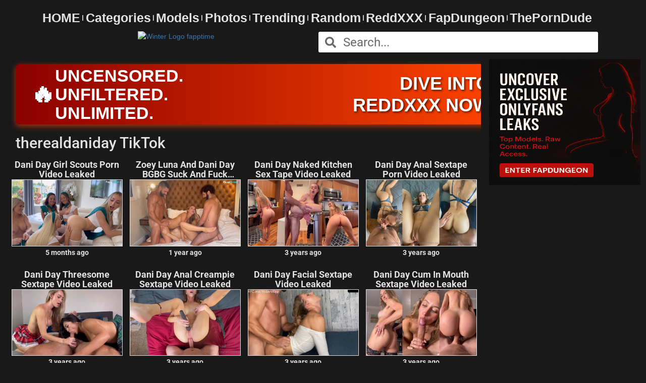

--- FILE ---
content_type: text/css
request_url: https://45a16ac2.delivery.rocketcdn.me/wp-content/uploads/elementor/css/post-61327.css?ver=1752072780
body_size: 1611
content:
.elementor-61327 .elementor-element.elementor-element-c1bfcdc{--display:flex;--flex-direction:row;--container-widget-width:initial;--container-widget-height:100%;--container-widget-flex-grow:1;--container-widget-align-self:stretch;--flex-wrap-mobile:wrap;--gap:0px 0px;--row-gap:0px;--column-gap:0px;--flex-wrap:wrap;}.elementor-61327 .elementor-element.elementor-element-8189664{--display:flex;--flex-direction:column;--container-widget-width:calc( ( 1 - var( --container-widget-flex-grow ) ) * 100% );--container-widget-height:initial;--container-widget-flex-grow:0;--container-widget-align-self:initial;--flex-wrap-mobile:wrap;--justify-content:space-evenly;--align-items:stretch;--padding-top:10px;--padding-bottom:10px;--padding-left:10px;--padding-right:10px;}.elementor-widget-nav-menu .elementor-nav-menu--main .elementor-item{color:var( --e-global-color-text );fill:var( --e-global-color-text );}.elementor-widget-nav-menu .elementor-nav-menu--main .elementor-item:hover,
					.elementor-widget-nav-menu .elementor-nav-menu--main .elementor-item.elementor-item-active,
					.elementor-widget-nav-menu .elementor-nav-menu--main .elementor-item.highlighted,
					.elementor-widget-nav-menu .elementor-nav-menu--main .elementor-item:focus{color:var( --e-global-color-accent );fill:var( --e-global-color-accent );}.elementor-widget-nav-menu .elementor-nav-menu--main:not(.e--pointer-framed) .elementor-item:before,
					.elementor-widget-nav-menu .elementor-nav-menu--main:not(.e--pointer-framed) .elementor-item:after{background-color:var( --e-global-color-accent );}.elementor-widget-nav-menu .e--pointer-framed .elementor-item:before,
					.elementor-widget-nav-menu .e--pointer-framed .elementor-item:after{border-color:var( --e-global-color-accent );}.elementor-widget-nav-menu{--e-nav-menu-divider-color:var( --e-global-color-text );}.elementor-61327 .elementor-element.elementor-element-448bfe0 .elementor-menu-toggle{margin-left:auto;}.elementor-61327 .elementor-element.elementor-element-448bfe0 .elementor-nav-menu .elementor-item{font-size:25px;font-weight:bold;font-style:normal;text-decoration:none;line-height:5px;letter-spacing:0px;}.elementor-61327 .elementor-element.elementor-element-448bfe0 .elementor-nav-menu--main .elementor-item{color:#E2E2E2;fill:#E2E2E2;padding-left:3px;padding-right:3px;}.elementor-61327 .elementor-element.elementor-element-448bfe0 .elementor-nav-menu--main .elementor-item:hover,
					.elementor-61327 .elementor-element.elementor-element-448bfe0 .elementor-nav-menu--main .elementor-item.elementor-item-active,
					.elementor-61327 .elementor-element.elementor-element-448bfe0 .elementor-nav-menu--main .elementor-item.highlighted,
					.elementor-61327 .elementor-element.elementor-element-448bfe0 .elementor-nav-menu--main .elementor-item:focus{color:#FFFFFF;fill:#FFFFFF;}.elementor-61327 .elementor-element.elementor-element-448bfe0{--e-nav-menu-divider-content:"";--e-nav-menu-divider-style:solid;--e-nav-menu-divider-color:#C2C2C2;--e-nav-menu-horizontal-menu-item-margin:calc( 0px / 2 );}.elementor-61327 .elementor-element.elementor-element-448bfe0 .elementor-nav-menu--main:not(.elementor-nav-menu--layout-horizontal) .elementor-nav-menu > li:not(:last-child){margin-bottom:0px;}.elementor-61327 .elementor-element.elementor-element-448bfe0 .elementor-nav-menu--dropdown a, .elementor-61327 .elementor-element.elementor-element-448bfe0 .elementor-menu-toggle{color:#393939;fill:#393939;}.elementor-61327 .elementor-element.elementor-element-448bfe0 .elementor-nav-menu--dropdown{background-color:#E4E4E4;}.elementor-61327 .elementor-element.elementor-element-448bfe0 .elementor-nav-menu--dropdown a:hover,
					.elementor-61327 .elementor-element.elementor-element-448bfe0 .elementor-nav-menu--dropdown a:focus,
					.elementor-61327 .elementor-element.elementor-element-448bfe0 .elementor-nav-menu--dropdown a.elementor-item-active,
					.elementor-61327 .elementor-element.elementor-element-448bfe0 .elementor-nav-menu--dropdown a.highlighted,
					.elementor-61327 .elementor-element.elementor-element-448bfe0 .elementor-menu-toggle:hover,
					.elementor-61327 .elementor-element.elementor-element-448bfe0 .elementor-menu-toggle:focus{color:#E9E9E9;}.elementor-61327 .elementor-element.elementor-element-448bfe0 .elementor-nav-menu--dropdown a:hover,
					.elementor-61327 .elementor-element.elementor-element-448bfe0 .elementor-nav-menu--dropdown a:focus,
					.elementor-61327 .elementor-element.elementor-element-448bfe0 .elementor-nav-menu--dropdown a.elementor-item-active,
					.elementor-61327 .elementor-element.elementor-element-448bfe0 .elementor-nav-menu--dropdown a.highlighted{background-color:#4A4A4A;}.elementor-61327 .elementor-element.elementor-element-448bfe0 .elementor-nav-menu--dropdown .elementor-item, .elementor-61327 .elementor-element.elementor-element-448bfe0 .elementor-nav-menu--dropdown  .elementor-sub-item{font-size:20px;font-weight:bold;}.elementor-61327 .elementor-element.elementor-element-448bfe0 .elementor-nav-menu--main .elementor-nav-menu--dropdown, .elementor-61327 .elementor-element.elementor-element-448bfe0 .elementor-nav-menu__container.elementor-nav-menu--dropdown{box-shadow:0px 0px 10px 0px rgba(0,0,0,0.5);}.elementor-61327 .elementor-element.elementor-element-448bfe0 div.elementor-menu-toggle{color:#EEEEEE;}.elementor-61327 .elementor-element.elementor-element-448bfe0 div.elementor-menu-toggle svg{fill:#EEEEEE;}.elementor-61327 .elementor-element.elementor-element-7cf2217{--display:flex;--flex-direction:column;--container-widget-width:100%;--container-widget-height:initial;--container-widget-flex-grow:0;--container-widget-align-self:initial;--flex-wrap-mobile:wrap;--padding-top:1px;--padding-bottom:1px;--padding-left:1px;--padding-right:1px;}.elementor-widget-theme-site-logo .widget-image-caption{color:var( --e-global-color-text );}.elementor-61327 .elementor-element.elementor-element-a61e3f3 img{width:100%;}.elementor-61327 .elementor-element.elementor-element-524b571{--display:flex;--flex-direction:column;--container-widget-width:100%;--container-widget-height:initial;--container-widget-flex-grow:0;--container-widget-align-self:initial;--flex-wrap-mobile:wrap;--justify-content:space-around;--padding-top:1px;--padding-bottom:1px;--padding-left:1px;--padding-right:1px;}.elementor-widget-search-form .elementor-search-form__input,
					.elementor-widget-search-form .elementor-search-form__icon,
					.elementor-widget-search-form .elementor-lightbox .dialog-lightbox-close-button,
					.elementor-widget-search-form .elementor-lightbox .dialog-lightbox-close-button:hover,
					.elementor-widget-search-form.elementor-search-form--skin-full_screen input[type="search"].elementor-search-form__input{color:var( --e-global-color-text );fill:var( --e-global-color-text );}.elementor-widget-search-form .elementor-search-form__submit{background-color:var( --e-global-color-secondary );}.elementor-61327 .elementor-element.elementor-element-cdeaa47 > .elementor-widget-container{padding:1px 1px 1px 1px;}.elementor-61327 .elementor-element.elementor-element-cdeaa47 .elementor-search-form__container{min-height:41px;}.elementor-61327 .elementor-element.elementor-element-cdeaa47 .elementor-search-form__submit{min-width:41px;}body:not(.rtl) .elementor-61327 .elementor-element.elementor-element-cdeaa47 .elementor-search-form__icon{padding-left:calc(41px / 3);}body.rtl .elementor-61327 .elementor-element.elementor-element-cdeaa47 .elementor-search-form__icon{padding-right:calc(41px / 3);}.elementor-61327 .elementor-element.elementor-element-cdeaa47 .elementor-search-form__input, .elementor-61327 .elementor-element.elementor-element-cdeaa47.elementor-search-form--button-type-text .elementor-search-form__submit{padding-left:calc(41px / 3);padding-right:calc(41px / 3);}.elementor-61327 .elementor-element.elementor-element-cdeaa47 .elementor-search-form__icon{--e-search-form-icon-size-minimal:22px;}.elementor-61327 .elementor-element.elementor-element-cdeaa47 input[type="search"].elementor-search-form__input{font-family:"Roboto", Sans-serif;font-size:24px;font-weight:400;}.elementor-61327 .elementor-element.elementor-element-cdeaa47 .elementor-search-form__input,
					.elementor-61327 .elementor-element.elementor-element-cdeaa47 .elementor-search-form__icon,
					.elementor-61327 .elementor-element.elementor-element-cdeaa47 .elementor-lightbox .dialog-lightbox-close-button,
					.elementor-61327 .elementor-element.elementor-element-cdeaa47 .elementor-lightbox .dialog-lightbox-close-button:hover,
					.elementor-61327 .elementor-element.elementor-element-cdeaa47.elementor-search-form--skin-full_screen input[type="search"].elementor-search-form__input{color:#050505;fill:#050505;}.elementor-61327 .elementor-element.elementor-element-cdeaa47:not(.elementor-search-form--skin-full_screen) .elementor-search-form__container{background-color:#FFFFFF;border-radius:3px;}.elementor-61327 .elementor-element.elementor-element-cdeaa47.elementor-search-form--skin-full_screen input[type="search"].elementor-search-form__input{background-color:#FFFFFF;border-radius:3px;}.elementor-theme-builder-content-area{height:400px;}.elementor-location-header:before, .elementor-location-footer:before{content:"";display:table;clear:both;}@media(max-width:1024px){.elementor-61327 .elementor-element.elementor-element-8189664{--justify-content:center;--padding-top:1px;--padding-bottom:1px;--padding-left:1px;--padding-right:1px;}.elementor-61327 .elementor-element.elementor-element-448bfe0{width:var( --container-widget-width, 126px );max-width:126px;--container-widget-width:126px;--container-widget-flex-grow:0;--nav-menu-icon-size:80px;}.elementor-61327 .elementor-element.elementor-element-448bfe0 > .elementor-widget-container{padding:0px 20px 0px 0px;}.elementor-61327 .elementor-element.elementor-element-448bfe0.elementor-element{--order:99999 /* order end hack */;}.elementor-61327 .elementor-element.elementor-element-448bfe0 .elementor-nav-menu .elementor-item{line-height:0.8em;}.elementor-61327 .elementor-element.elementor-element-448bfe0 .elementor-nav-menu--dropdown .elementor-item, .elementor-61327 .elementor-element.elementor-element-448bfe0 .elementor-nav-menu--dropdown  .elementor-sub-item{font-size:22px;}.elementor-61327 .elementor-element.elementor-element-7cf2217{--justify-content:center;--padding-top:1px;--padding-bottom:1px;--padding-left:1px;--padding-right:1px;}.elementor-61327 .elementor-element.elementor-element-a61e3f3 > .elementor-widget-container{padding:0px 0px 0px 20px;}.elementor-61327 .elementor-element.elementor-element-a61e3f3{text-align:left;}.elementor-61327 .elementor-element.elementor-element-524b571{--justify-content:center;--padding-top:1px;--padding-bottom:1px;--padding-left:1px;--padding-right:1px;}.elementor-61327 .elementor-element.elementor-element-524b571.e-con{--align-self:center;}.elementor-61327 .elementor-element.elementor-element-cdeaa47{width:var( --container-widget-width, 98% );max-width:98%;--container-widget-width:98%;--container-widget-flex-grow:0;}.elementor-61327 .elementor-element.elementor-element-cdeaa47.elementor-element{--align-self:center;}}@media(min-width:768px){.elementor-61327 .elementor-element.elementor-element-8189664{--width:98%;}.elementor-61327 .elementor-element.elementor-element-7cf2217{--width:49%;}.elementor-61327 .elementor-element.elementor-element-524b571{--width:49%;}}@media(max-width:1024px) and (min-width:768px){.elementor-61327 .elementor-element.elementor-element-8189664{--width:20%;}.elementor-61327 .elementor-element.elementor-element-7cf2217{--width:80%;}.elementor-61327 .elementor-element.elementor-element-524b571{--width:100%;}}@media(max-width:767px){.elementor-61327 .elementor-element.elementor-element-8189664{--width:19%;--justify-content:center;--padding-top:1px;--padding-bottom:1px;--padding-left:1px;--padding-right:1px;}.elementor-61327 .elementor-element.elementor-element-448bfe0 > .elementor-widget-container{padding:0px 0px 0px 0px;}.elementor-61327 .elementor-element.elementor-element-448bfe0{--container-widget-width:66px;--container-widget-flex-grow:0;width:var( --container-widget-width, 66px );max-width:66px;--nav-menu-icon-size:40px;}.elementor-61327 .elementor-element.elementor-element-448bfe0 .elementor-nav-menu .elementor-item{font-size:26px;line-height:0.7em;}.elementor-61327 .elementor-element.elementor-element-448bfe0 .elementor-nav-menu--dropdown .elementor-item, .elementor-61327 .elementor-element.elementor-element-448bfe0 .elementor-nav-menu--dropdown  .elementor-sub-item{font-size:20px;}.elementor-61327 .elementor-element.elementor-element-7cf2217{--width:79%;--justify-content:center;--padding-top:1px;--padding-bottom:1px;--padding-left:1px;--padding-right:1px;}.elementor-61327 .elementor-element.elementor-element-a61e3f3 > .elementor-widget-container{padding:0px 0px 0px 0px;}.elementor-61327 .elementor-element.elementor-element-524b571{--width:100%;--padding-top:1px;--padding-bottom:1px;--padding-left:1px;--padding-right:1px;}.elementor-61327 .elementor-element.elementor-element-cdeaa47 > .elementor-widget-container{padding:0px 0px 0px 0px;}}/* Start custom CSS for nav-menu, class: .elementor-element-448bfe0 *//* Adaugă atributul href pentru linkurile din meniu */
.menu-link .elementor-sub-item {
    pointer-events: auto;
    cursor: pointer;
}

/* Adaugă cursor pointer pentru a indica că elementul este interactiv */
.menu-link .elementor-item {
    cursor: pointer;
}

/* Adaugă un stil pentru linkurile hover */
.menu-link .elementor-sub-item:hover,
.menu-link .elementor-item:hover {
    text-decoration: underline;
    /* Alte stiluri de hover pot fi adăugate aici */
}/* End custom CSS */